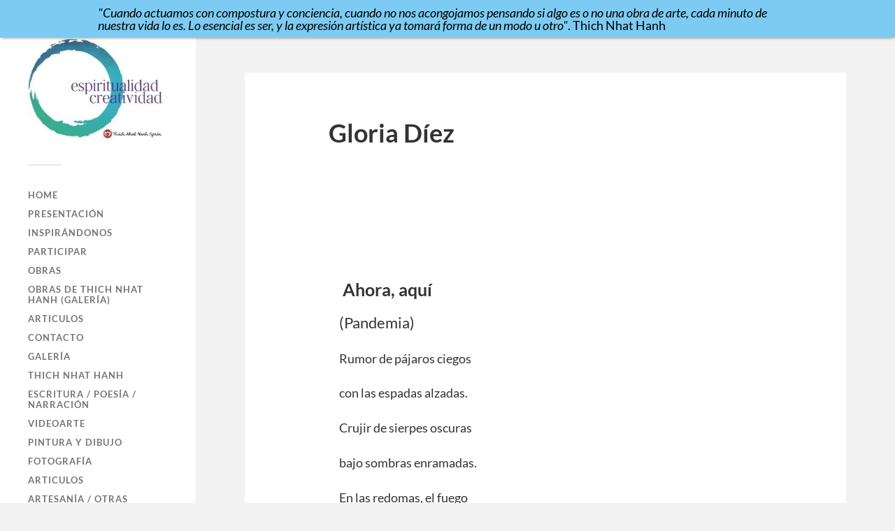

--- FILE ---
content_type: text/html; charset=UTF-8
request_url: https://creatividadtnhspain.com/gloria-diez/
body_size: 10047
content:
<!DOCTYPE html>

<html class="no-js" lang="es">

	<head profile="http://gmpg.org/xfn/11">
		
		<meta http-equiv="Content-Type" content="text/html; charset=UTF-8" />
		<meta name="viewport" content="width=device-width, initial-scale=1.0, maximum-scale=1.0, user-scalable=no" >
		 
		<title>Gloria Díez &#8211; Creatividad es Espiritualidad</title>
<meta name='robots' content='max-image-preview:large' />
<script>document.documentElement.className = document.documentElement.className.replace("no-js","js");</script>
<link rel="alternate" type="application/rss+xml" title="Creatividad es Espiritualidad &raquo; Feed" href="https://creatividadtnhspain.com/feed/" />
<link rel="alternate" type="application/rss+xml" title="Creatividad es Espiritualidad &raquo; Feed de los comentarios" href="https://creatividadtnhspain.com/comments/feed/" />
<link rel="alternate" title="oEmbed (JSON)" type="application/json+oembed" href="https://creatividadtnhspain.com/wp-json/oembed/1.0/embed?url=https%3A%2F%2Fcreatividadtnhspain.com%2Fgloria-diez%2F" />
<link rel="alternate" title="oEmbed (XML)" type="text/xml+oembed" href="https://creatividadtnhspain.com/wp-json/oembed/1.0/embed?url=https%3A%2F%2Fcreatividadtnhspain.com%2Fgloria-diez%2F&#038;format=xml" />
<style id='wp-img-auto-sizes-contain-inline-css' type='text/css'>
img:is([sizes=auto i],[sizes^="auto," i]){contain-intrinsic-size:3000px 1500px}
/*# sourceURL=wp-img-auto-sizes-contain-inline-css */
</style>
<style id='wp-emoji-styles-inline-css' type='text/css'>

	img.wp-smiley, img.emoji {
		display: inline !important;
		border: none !important;
		box-shadow: none !important;
		height: 1em !important;
		width: 1em !important;
		margin: 0 0.07em !important;
		vertical-align: -0.1em !important;
		background: none !important;
		padding: 0 !important;
	}
/*# sourceURL=wp-emoji-styles-inline-css */
</style>
<style id='wp-block-library-inline-css' type='text/css'>
:root{--wp-block-synced-color:#7a00df;--wp-block-synced-color--rgb:122,0,223;--wp-bound-block-color:var(--wp-block-synced-color);--wp-editor-canvas-background:#ddd;--wp-admin-theme-color:#007cba;--wp-admin-theme-color--rgb:0,124,186;--wp-admin-theme-color-darker-10:#006ba1;--wp-admin-theme-color-darker-10--rgb:0,107,160.5;--wp-admin-theme-color-darker-20:#005a87;--wp-admin-theme-color-darker-20--rgb:0,90,135;--wp-admin-border-width-focus:2px}@media (min-resolution:192dpi){:root{--wp-admin-border-width-focus:1.5px}}.wp-element-button{cursor:pointer}:root .has-very-light-gray-background-color{background-color:#eee}:root .has-very-dark-gray-background-color{background-color:#313131}:root .has-very-light-gray-color{color:#eee}:root .has-very-dark-gray-color{color:#313131}:root .has-vivid-green-cyan-to-vivid-cyan-blue-gradient-background{background:linear-gradient(135deg,#00d084,#0693e3)}:root .has-purple-crush-gradient-background{background:linear-gradient(135deg,#34e2e4,#4721fb 50%,#ab1dfe)}:root .has-hazy-dawn-gradient-background{background:linear-gradient(135deg,#faaca8,#dad0ec)}:root .has-subdued-olive-gradient-background{background:linear-gradient(135deg,#fafae1,#67a671)}:root .has-atomic-cream-gradient-background{background:linear-gradient(135deg,#fdd79a,#004a59)}:root .has-nightshade-gradient-background{background:linear-gradient(135deg,#330968,#31cdcf)}:root .has-midnight-gradient-background{background:linear-gradient(135deg,#020381,#2874fc)}:root{--wp--preset--font-size--normal:16px;--wp--preset--font-size--huge:42px}.has-regular-font-size{font-size:1em}.has-larger-font-size{font-size:2.625em}.has-normal-font-size{font-size:var(--wp--preset--font-size--normal)}.has-huge-font-size{font-size:var(--wp--preset--font-size--huge)}.has-text-align-center{text-align:center}.has-text-align-left{text-align:left}.has-text-align-right{text-align:right}.has-fit-text{white-space:nowrap!important}#end-resizable-editor-section{display:none}.aligncenter{clear:both}.items-justified-left{justify-content:flex-start}.items-justified-center{justify-content:center}.items-justified-right{justify-content:flex-end}.items-justified-space-between{justify-content:space-between}.screen-reader-text{border:0;clip-path:inset(50%);height:1px;margin:-1px;overflow:hidden;padding:0;position:absolute;width:1px;word-wrap:normal!important}.screen-reader-text:focus{background-color:#ddd;clip-path:none;color:#444;display:block;font-size:1em;height:auto;left:5px;line-height:normal;padding:15px 23px 14px;text-decoration:none;top:5px;width:auto;z-index:100000}html :where(.has-border-color){border-style:solid}html :where([style*=border-top-color]){border-top-style:solid}html :where([style*=border-right-color]){border-right-style:solid}html :where([style*=border-bottom-color]){border-bottom-style:solid}html :where([style*=border-left-color]){border-left-style:solid}html :where([style*=border-width]){border-style:solid}html :where([style*=border-top-width]){border-top-style:solid}html :where([style*=border-right-width]){border-right-style:solid}html :where([style*=border-bottom-width]){border-bottom-style:solid}html :where([style*=border-left-width]){border-left-style:solid}html :where(img[class*=wp-image-]){height:auto;max-width:100%}:where(figure){margin:0 0 1em}html :where(.is-position-sticky){--wp-admin--admin-bar--position-offset:var(--wp-admin--admin-bar--height,0px)}@media screen and (max-width:600px){html :where(.is-position-sticky){--wp-admin--admin-bar--position-offset:0px}}

/*# sourceURL=wp-block-library-inline-css */
</style><style id='wp-block-heading-inline-css' type='text/css'>
h1:where(.wp-block-heading).has-background,h2:where(.wp-block-heading).has-background,h3:where(.wp-block-heading).has-background,h4:where(.wp-block-heading).has-background,h5:where(.wp-block-heading).has-background,h6:where(.wp-block-heading).has-background{padding:1.25em 2.375em}h1.has-text-align-left[style*=writing-mode]:where([style*=vertical-lr]),h1.has-text-align-right[style*=writing-mode]:where([style*=vertical-rl]),h2.has-text-align-left[style*=writing-mode]:where([style*=vertical-lr]),h2.has-text-align-right[style*=writing-mode]:where([style*=vertical-rl]),h3.has-text-align-left[style*=writing-mode]:where([style*=vertical-lr]),h3.has-text-align-right[style*=writing-mode]:where([style*=vertical-rl]),h4.has-text-align-left[style*=writing-mode]:where([style*=vertical-lr]),h4.has-text-align-right[style*=writing-mode]:where([style*=vertical-rl]),h5.has-text-align-left[style*=writing-mode]:where([style*=vertical-lr]),h5.has-text-align-right[style*=writing-mode]:where([style*=vertical-rl]),h6.has-text-align-left[style*=writing-mode]:where([style*=vertical-lr]),h6.has-text-align-right[style*=writing-mode]:where([style*=vertical-rl]){rotate:180deg}
/*# sourceURL=https://creatividadtnhspain.com/wp-includes/blocks/heading/style.min.css */
</style>
<style id='wp-block-paragraph-inline-css' type='text/css'>
.is-small-text{font-size:.875em}.is-regular-text{font-size:1em}.is-large-text{font-size:2.25em}.is-larger-text{font-size:3em}.has-drop-cap:not(:focus):first-letter{float:left;font-size:8.4em;font-style:normal;font-weight:100;line-height:.68;margin:.05em .1em 0 0;text-transform:uppercase}body.rtl .has-drop-cap:not(:focus):first-letter{float:none;margin-left:.1em}p.has-drop-cap.has-background{overflow:hidden}:root :where(p.has-background){padding:1.25em 2.375em}:where(p.has-text-color:not(.has-link-color)) a{color:inherit}p.has-text-align-left[style*="writing-mode:vertical-lr"],p.has-text-align-right[style*="writing-mode:vertical-rl"]{rotate:180deg}
/*# sourceURL=https://creatividadtnhspain.com/wp-includes/blocks/paragraph/style.min.css */
</style>
<style id='wp-block-spacer-inline-css' type='text/css'>
.wp-block-spacer{clear:both}
/*# sourceURL=https://creatividadtnhspain.com/wp-includes/blocks/spacer/style.min.css */
</style>
<style id='global-styles-inline-css' type='text/css'>
:root{--wp--preset--aspect-ratio--square: 1;--wp--preset--aspect-ratio--4-3: 4/3;--wp--preset--aspect-ratio--3-4: 3/4;--wp--preset--aspect-ratio--3-2: 3/2;--wp--preset--aspect-ratio--2-3: 2/3;--wp--preset--aspect-ratio--16-9: 16/9;--wp--preset--aspect-ratio--9-16: 9/16;--wp--preset--color--black: #333;--wp--preset--color--cyan-bluish-gray: #abb8c3;--wp--preset--color--white: #fff;--wp--preset--color--pale-pink: #f78da7;--wp--preset--color--vivid-red: #cf2e2e;--wp--preset--color--luminous-vivid-orange: #ff6900;--wp--preset--color--luminous-vivid-amber: #fcb900;--wp--preset--color--light-green-cyan: #7bdcb5;--wp--preset--color--vivid-green-cyan: #00d084;--wp--preset--color--pale-cyan-blue: #8ed1fc;--wp--preset--color--vivid-cyan-blue: #0693e3;--wp--preset--color--vivid-purple: #9b51e0;--wp--preset--color--accent: #019EBD;--wp--preset--color--dark-gray: #444;--wp--preset--color--medium-gray: #666;--wp--preset--color--light-gray: #767676;--wp--preset--gradient--vivid-cyan-blue-to-vivid-purple: linear-gradient(135deg,rgb(6,147,227) 0%,rgb(155,81,224) 100%);--wp--preset--gradient--light-green-cyan-to-vivid-green-cyan: linear-gradient(135deg,rgb(122,220,180) 0%,rgb(0,208,130) 100%);--wp--preset--gradient--luminous-vivid-amber-to-luminous-vivid-orange: linear-gradient(135deg,rgb(252,185,0) 0%,rgb(255,105,0) 100%);--wp--preset--gradient--luminous-vivid-orange-to-vivid-red: linear-gradient(135deg,rgb(255,105,0) 0%,rgb(207,46,46) 100%);--wp--preset--gradient--very-light-gray-to-cyan-bluish-gray: linear-gradient(135deg,rgb(238,238,238) 0%,rgb(169,184,195) 100%);--wp--preset--gradient--cool-to-warm-spectrum: linear-gradient(135deg,rgb(74,234,220) 0%,rgb(151,120,209) 20%,rgb(207,42,186) 40%,rgb(238,44,130) 60%,rgb(251,105,98) 80%,rgb(254,248,76) 100%);--wp--preset--gradient--blush-light-purple: linear-gradient(135deg,rgb(255,206,236) 0%,rgb(152,150,240) 100%);--wp--preset--gradient--blush-bordeaux: linear-gradient(135deg,rgb(254,205,165) 0%,rgb(254,45,45) 50%,rgb(107,0,62) 100%);--wp--preset--gradient--luminous-dusk: linear-gradient(135deg,rgb(255,203,112) 0%,rgb(199,81,192) 50%,rgb(65,88,208) 100%);--wp--preset--gradient--pale-ocean: linear-gradient(135deg,rgb(255,245,203) 0%,rgb(182,227,212) 50%,rgb(51,167,181) 100%);--wp--preset--gradient--electric-grass: linear-gradient(135deg,rgb(202,248,128) 0%,rgb(113,206,126) 100%);--wp--preset--gradient--midnight: linear-gradient(135deg,rgb(2,3,129) 0%,rgb(40,116,252) 100%);--wp--preset--font-size--small: 16px;--wp--preset--font-size--medium: 20px;--wp--preset--font-size--large: 24px;--wp--preset--font-size--x-large: 42px;--wp--preset--font-size--normal: 18px;--wp--preset--font-size--larger: 27px;--wp--preset--spacing--20: 0.44rem;--wp--preset--spacing--30: 0.67rem;--wp--preset--spacing--40: 1rem;--wp--preset--spacing--50: 1.5rem;--wp--preset--spacing--60: 2.25rem;--wp--preset--spacing--70: 3.38rem;--wp--preset--spacing--80: 5.06rem;--wp--preset--shadow--natural: 6px 6px 9px rgba(0, 0, 0, 0.2);--wp--preset--shadow--deep: 12px 12px 50px rgba(0, 0, 0, 0.4);--wp--preset--shadow--sharp: 6px 6px 0px rgba(0, 0, 0, 0.2);--wp--preset--shadow--outlined: 6px 6px 0px -3px rgb(255, 255, 255), 6px 6px rgb(0, 0, 0);--wp--preset--shadow--crisp: 6px 6px 0px rgb(0, 0, 0);}:where(.is-layout-flex){gap: 0.5em;}:where(.is-layout-grid){gap: 0.5em;}body .is-layout-flex{display: flex;}.is-layout-flex{flex-wrap: wrap;align-items: center;}.is-layout-flex > :is(*, div){margin: 0;}body .is-layout-grid{display: grid;}.is-layout-grid > :is(*, div){margin: 0;}:where(.wp-block-columns.is-layout-flex){gap: 2em;}:where(.wp-block-columns.is-layout-grid){gap: 2em;}:where(.wp-block-post-template.is-layout-flex){gap: 1.25em;}:where(.wp-block-post-template.is-layout-grid){gap: 1.25em;}.has-black-color{color: var(--wp--preset--color--black) !important;}.has-cyan-bluish-gray-color{color: var(--wp--preset--color--cyan-bluish-gray) !important;}.has-white-color{color: var(--wp--preset--color--white) !important;}.has-pale-pink-color{color: var(--wp--preset--color--pale-pink) !important;}.has-vivid-red-color{color: var(--wp--preset--color--vivid-red) !important;}.has-luminous-vivid-orange-color{color: var(--wp--preset--color--luminous-vivid-orange) !important;}.has-luminous-vivid-amber-color{color: var(--wp--preset--color--luminous-vivid-amber) !important;}.has-light-green-cyan-color{color: var(--wp--preset--color--light-green-cyan) !important;}.has-vivid-green-cyan-color{color: var(--wp--preset--color--vivid-green-cyan) !important;}.has-pale-cyan-blue-color{color: var(--wp--preset--color--pale-cyan-blue) !important;}.has-vivid-cyan-blue-color{color: var(--wp--preset--color--vivid-cyan-blue) !important;}.has-vivid-purple-color{color: var(--wp--preset--color--vivid-purple) !important;}.has-black-background-color{background-color: var(--wp--preset--color--black) !important;}.has-cyan-bluish-gray-background-color{background-color: var(--wp--preset--color--cyan-bluish-gray) !important;}.has-white-background-color{background-color: var(--wp--preset--color--white) !important;}.has-pale-pink-background-color{background-color: var(--wp--preset--color--pale-pink) !important;}.has-vivid-red-background-color{background-color: var(--wp--preset--color--vivid-red) !important;}.has-luminous-vivid-orange-background-color{background-color: var(--wp--preset--color--luminous-vivid-orange) !important;}.has-luminous-vivid-amber-background-color{background-color: var(--wp--preset--color--luminous-vivid-amber) !important;}.has-light-green-cyan-background-color{background-color: var(--wp--preset--color--light-green-cyan) !important;}.has-vivid-green-cyan-background-color{background-color: var(--wp--preset--color--vivid-green-cyan) !important;}.has-pale-cyan-blue-background-color{background-color: var(--wp--preset--color--pale-cyan-blue) !important;}.has-vivid-cyan-blue-background-color{background-color: var(--wp--preset--color--vivid-cyan-blue) !important;}.has-vivid-purple-background-color{background-color: var(--wp--preset--color--vivid-purple) !important;}.has-black-border-color{border-color: var(--wp--preset--color--black) !important;}.has-cyan-bluish-gray-border-color{border-color: var(--wp--preset--color--cyan-bluish-gray) !important;}.has-white-border-color{border-color: var(--wp--preset--color--white) !important;}.has-pale-pink-border-color{border-color: var(--wp--preset--color--pale-pink) !important;}.has-vivid-red-border-color{border-color: var(--wp--preset--color--vivid-red) !important;}.has-luminous-vivid-orange-border-color{border-color: var(--wp--preset--color--luminous-vivid-orange) !important;}.has-luminous-vivid-amber-border-color{border-color: var(--wp--preset--color--luminous-vivid-amber) !important;}.has-light-green-cyan-border-color{border-color: var(--wp--preset--color--light-green-cyan) !important;}.has-vivid-green-cyan-border-color{border-color: var(--wp--preset--color--vivid-green-cyan) !important;}.has-pale-cyan-blue-border-color{border-color: var(--wp--preset--color--pale-cyan-blue) !important;}.has-vivid-cyan-blue-border-color{border-color: var(--wp--preset--color--vivid-cyan-blue) !important;}.has-vivid-purple-border-color{border-color: var(--wp--preset--color--vivid-purple) !important;}.has-vivid-cyan-blue-to-vivid-purple-gradient-background{background: var(--wp--preset--gradient--vivid-cyan-blue-to-vivid-purple) !important;}.has-light-green-cyan-to-vivid-green-cyan-gradient-background{background: var(--wp--preset--gradient--light-green-cyan-to-vivid-green-cyan) !important;}.has-luminous-vivid-amber-to-luminous-vivid-orange-gradient-background{background: var(--wp--preset--gradient--luminous-vivid-amber-to-luminous-vivid-orange) !important;}.has-luminous-vivid-orange-to-vivid-red-gradient-background{background: var(--wp--preset--gradient--luminous-vivid-orange-to-vivid-red) !important;}.has-very-light-gray-to-cyan-bluish-gray-gradient-background{background: var(--wp--preset--gradient--very-light-gray-to-cyan-bluish-gray) !important;}.has-cool-to-warm-spectrum-gradient-background{background: var(--wp--preset--gradient--cool-to-warm-spectrum) !important;}.has-blush-light-purple-gradient-background{background: var(--wp--preset--gradient--blush-light-purple) !important;}.has-blush-bordeaux-gradient-background{background: var(--wp--preset--gradient--blush-bordeaux) !important;}.has-luminous-dusk-gradient-background{background: var(--wp--preset--gradient--luminous-dusk) !important;}.has-pale-ocean-gradient-background{background: var(--wp--preset--gradient--pale-ocean) !important;}.has-electric-grass-gradient-background{background: var(--wp--preset--gradient--electric-grass) !important;}.has-midnight-gradient-background{background: var(--wp--preset--gradient--midnight) !important;}.has-small-font-size{font-size: var(--wp--preset--font-size--small) !important;}.has-medium-font-size{font-size: var(--wp--preset--font-size--medium) !important;}.has-large-font-size{font-size: var(--wp--preset--font-size--large) !important;}.has-x-large-font-size{font-size: var(--wp--preset--font-size--x-large) !important;}
/*# sourceURL=global-styles-inline-css */
</style>

<style id='classic-theme-styles-inline-css' type='text/css'>
/*! This file is auto-generated */
.wp-block-button__link{color:#fff;background-color:#32373c;border-radius:9999px;box-shadow:none;text-decoration:none;padding:calc(.667em + 2px) calc(1.333em + 2px);font-size:1.125em}.wp-block-file__button{background:#32373c;color:#fff;text-decoration:none}
/*# sourceURL=/wp-includes/css/classic-themes.min.css */
</style>
<link rel='stylesheet' id='fontawesome-css' href='https://creatividadtnhspain.com/wp-content/plugins/gutentor/assets/library/fontawesome/css/all.min.css?ver=5.12.0' type='text/css' media='all' />
<link rel='stylesheet' id='wpness-grid-css' href='https://creatividadtnhspain.com/wp-content/plugins/gutentor/assets/library/wpness-grid/wpness-grid.css?ver=1.0.0' type='text/css' media='all' />
<link rel='stylesheet' id='animate-css' href='https://creatividadtnhspain.com/wp-content/plugins/gutentor/assets/library/animatecss/animate.min.css?ver=3.7.2' type='text/css' media='all' />
<link rel='stylesheet' id='wp-components-css' href='https://creatividadtnhspain.com/wp-includes/css/dist/components/style.min.css?ver=6.9' type='text/css' media='all' />
<link rel='stylesheet' id='wp-preferences-css' href='https://creatividadtnhspain.com/wp-includes/css/dist/preferences/style.min.css?ver=6.9' type='text/css' media='all' />
<link rel='stylesheet' id='wp-block-editor-css' href='https://creatividadtnhspain.com/wp-includes/css/dist/block-editor/style.min.css?ver=6.9' type='text/css' media='all' />
<link rel='stylesheet' id='wp-reusable-blocks-css' href='https://creatividadtnhspain.com/wp-includes/css/dist/reusable-blocks/style.min.css?ver=6.9' type='text/css' media='all' />
<link rel='stylesheet' id='wp-patterns-css' href='https://creatividadtnhspain.com/wp-includes/css/dist/patterns/style.min.css?ver=6.9' type='text/css' media='all' />
<link rel='stylesheet' id='wp-editor-css' href='https://creatividadtnhspain.com/wp-includes/css/dist/editor/style.min.css?ver=6.9' type='text/css' media='all' />
<link rel='stylesheet' id='gutentor-css' href='https://creatividadtnhspain.com/wp-content/plugins/gutentor/dist/blocks.style.build.css?ver=3.5.4' type='text/css' media='all' />
<link rel='stylesheet' id='announcer-css-css' href='https://creatividadtnhspain.com/wp-content/plugins/announcer/public/css/style.css?ver=6.2' type='text/css' media='all' />
<link rel='stylesheet' id='contact-form-7-css' href='https://creatividadtnhspain.com/wp-content/plugins/contact-form-7/includes/css/styles.css?ver=6.1.4' type='text/css' media='all' />
<link rel='stylesheet' id='fukasawa_googleFonts-css' href='https://creatividadtnhspain.com/wp-content/themes/fukasawa/assets/css/fonts.css?ver=6.9' type='text/css' media='all' />
<link rel='stylesheet' id='fukasawa_genericons-css' href='https://creatividadtnhspain.com/wp-content/themes/fukasawa/assets/fonts/genericons/genericons.css?ver=6.9' type='text/css' media='all' />
<link rel='stylesheet' id='fukasawa_style-css' href='https://creatividadtnhspain.com/wp-content/themes/fukasawa/style.css' type='text/css' media='all' />
<script type="text/javascript" src="https://creatividadtnhspain.com/wp-includes/js/jquery/jquery.min.js?ver=3.7.1" id="jquery-core-js"></script>
<script type="text/javascript" src="https://creatividadtnhspain.com/wp-includes/js/jquery/jquery-migrate.min.js?ver=3.4.1" id="jquery-migrate-js"></script>
<script type="text/javascript" src="https://creatividadtnhspain.com/wp-content/themes/fukasawa/assets/js/flexslider.js?ver=1" id="fukasawa_flexslider-js"></script>
<link rel="https://api.w.org/" href="https://creatividadtnhspain.com/wp-json/" /><link rel="alternate" title="JSON" type="application/json" href="https://creatividadtnhspain.com/wp-json/wp/v2/pages/497" /><link rel="EditURI" type="application/rsd+xml" title="RSD" href="https://creatividadtnhspain.com/xmlrpc.php?rsd" />
<meta name="generator" content="WordPress 6.9" />
<link rel="canonical" href="https://creatividadtnhspain.com/gloria-diez/" />
<link rel='shortlink' href='https://creatividadtnhspain.com/?p=497' />
<script type="text/javascript">//<![CDATA[
  function external_links_in_new_windows_loop() {
    if (!document.links) {
      document.links = document.getElementsByTagName('a');
    }
    var change_link = false;
    var force = '';
    var ignore = '';

    for (var t=0; t<document.links.length; t++) {
      var all_links = document.links[t];
      change_link = false;
      
      if(document.links[t].hasAttribute('onClick') == false) {
        // forced if the address starts with http (or also https), but does not link to the current domain
        if(all_links.href.search(/^http/) != -1 && all_links.href.search('creatividadtnhspain.com') == -1 && all_links.href.search(/^#/) == -1) {
          // console.log('Changed ' + all_links.href);
          change_link = true;
        }
          
        if(force != '' && all_links.href.search(force) != -1) {
          // forced
          // console.log('force ' + all_links.href);
          change_link = true;
        }
        
        if(ignore != '' && all_links.href.search(ignore) != -1) {
          // console.log('ignore ' + all_links.href);
          // ignored
          change_link = false;
        }

        if(change_link == true) {
          // console.log('Changed ' + all_links.href);
          document.links[t].setAttribute('onClick', 'javascript:window.open(\'' + all_links.href.replace(/'/g, '') + '\', \'_blank\', \'noopener\'); return false;');
          document.links[t].removeAttribute('target');
        }
      }
    }
  }
  
  // Load
  function external_links_in_new_windows_load(func)
  {  
    var oldonload = window.onload;
    if (typeof window.onload != 'function'){
      window.onload = func;
    } else {
      window.onload = function(){
        oldonload();
        func();
      }
    }
  }

  external_links_in_new_windows_load(external_links_in_new_windows_loop);
  //]]></script>

<!-- Customizer CSS --><style type="text/css"></style><!--/Customizer CSS--><link rel="icon" href="https://creatividadtnhspain.com/wp-content/uploads/2021/06/cropped-fave-icon-32x32.jpg" sizes="32x32" />
<link rel="icon" href="https://creatividadtnhspain.com/wp-content/uploads/2021/06/cropped-fave-icon-192x192.jpg" sizes="192x192" />
<link rel="apple-touch-icon" href="https://creatividadtnhspain.com/wp-content/uploads/2021/06/cropped-fave-icon-180x180.jpg" />
<meta name="msapplication-TileImage" content="https://creatividadtnhspain.com/wp-content/uploads/2021/06/cropped-fave-icon-270x270.jpg" />
<!-- Gutentor Dynamic CSS -->
<style type="text/css" id='gutentor-dynamic-css'>
@media only screen and (min-width:992px){.col-gm634177{flex-basis:50%;max-width:50%}}@media only screen and (min-width:992px){.col-gm91c435{flex-basis:50%;max-width:50%}}
</style>	
	</head>
	
	<body class="wp-singular page-template-default page page-id-497 wp-custom-logo wp-theme-fukasawa gutentor-active wp-is-not-mobile">

		
		<a class="skip-link button" href="#site-content">Saltar al contenido</a>
	
		<div class="mobile-navigation">
	
			<ul class="mobile-menu">
						
				<li id="menu-item-330" class="menu-item menu-item-type-custom menu-item-object-custom menu-item-home menu-item-330"><a href="https://creatividadtnhspain.com/">Home</a></li>
<li id="menu-item-322" class="menu-item menu-item-type-post_type menu-item-object-post menu-item-322"><a href="https://creatividadtnhspain.com/2021/05/06/presentacion/">Presentación</a></li>
<li id="menu-item-323" class="menu-item menu-item-type-post_type menu-item-object-post menu-item-323"><a href="https://creatividadtnhspain.com/2021/05/06/inspirandonos/">Inspirándonos</a></li>
<li id="menu-item-324" class="menu-item menu-item-type-post_type menu-item-object-post menu-item-324"><a href="https://creatividadtnhspain.com/2021/05/06/participar/">Participar</a></li>
<li id="menu-item-326" class="menu-item menu-item-type-post_type menu-item-object-post menu-item-326"><a href="https://creatividadtnhspain.com/2021/05/06/ver-las-obras/">Obras</a></li>
<li id="menu-item-325" class="menu-item menu-item-type-post_type menu-item-object-post menu-item-325"><a href="https://creatividadtnhspain.com/2021/05/06/obras-thay/">Obras de Thich Nhat Hanh (GALERÍA)</a></li>
<li id="menu-item-1007" class="menu-item menu-item-type-taxonomy menu-item-object-category menu-item-1007"><a href="https://creatividadtnhspain.com/category/articulos/">Articulos</a></li>
<li id="menu-item-212" class="menu-item menu-item-type-post_type menu-item-object-page menu-item-212"><a href="https://creatividadtnhspain.com/contact/">Contacto</a></li>
<li id="menu-item-1189" class="menu-item menu-item-type-taxonomy menu-item-object-category menu-item-1189"><a href="https://creatividadtnhspain.com/category/galeria/">Galería</a></li>
<li id="menu-item-1203" class="menu-item menu-item-type-taxonomy menu-item-object-category menu-item-1203"><a href="https://creatividadtnhspain.com/category/thich-nhat-hanh/">Thich Nhat Hanh</a></li>
<li id="menu-item-1190" class="menu-item menu-item-type-taxonomy menu-item-object-category menu-item-1190"><a href="https://creatividadtnhspain.com/category/escritura-poesia-narracion/">Escritura / Poesía / Narración</a></li>
<li id="menu-item-1191" class="menu-item menu-item-type-taxonomy menu-item-object-category menu-item-1191"><a href="https://creatividadtnhspain.com/category/videoarte/">VideoArte</a></li>
<li id="menu-item-1192" class="menu-item menu-item-type-taxonomy menu-item-object-category menu-item-1192"><a href="https://creatividadtnhspain.com/category/pintura-y-dibujo/">Pintura y Dibujo</a></li>
<li id="menu-item-1193" class="menu-item menu-item-type-taxonomy menu-item-object-category menu-item-1193"><a href="https://creatividadtnhspain.com/category/fotografia/">Fotografía</a></li>
<li id="menu-item-1194" class="menu-item menu-item-type-taxonomy menu-item-object-category menu-item-1194"><a href="https://creatividadtnhspain.com/category/articulos/">Articulos</a></li>
<li id="menu-item-1195" class="menu-item menu-item-type-taxonomy menu-item-object-category menu-item-1195"><a href="https://creatividadtnhspain.com/category/artesania-otras-disciplina/">Artesanía / Otras disciplina</a></li>
<li id="menu-item-1196" class="menu-item menu-item-type-taxonomy menu-item-object-category menu-item-1196"><a href="https://creatividadtnhspain.com/category/musica/">Música</a></li>
<li id="menu-item-1197" class="menu-item menu-item-type-taxonomy menu-item-object-category menu-item-1197"><a href="https://creatividadtnhspain.com/category/escultura/">Escultura</a></li>
<li id="menu-item-1198" class="menu-item menu-item-type-taxonomy menu-item-object-category menu-item-1198"><a href="https://creatividadtnhspain.com/category/sin-categoria/">Sin categoría</a></li>
				
			 </ul>
		 
		</div><!-- .mobile-navigation -->
	
		<div class="sidebar">
		
						
		        <div class="blog-logo">
					<a href="https://creatividadtnhspain.com/" rel="home">
		        		<img src="https://creatividadtnhspain.com/wp-content/uploads/2021/09/cropped-logo-web-creatividad.jpg" />
					</a>
					<span class="screen-reader-text">Creatividad es Espiritualidad</span>
		        </div>
		
						
			<button type="button" class="nav-toggle">
			
				<div class="bars">
					<div class="bar"></div>
					<div class="bar"></div>
					<div class="bar"></div>
				</div>
				
				<p>
					<span class="menu">Menú</span>
					<span class="close">Cerrar</span>
				</p>
			
			</button>
			
			<ul class="main-menu">
				<li id="menu-item-330" class="menu-item menu-item-type-custom menu-item-object-custom menu-item-home menu-item-330"><a href="https://creatividadtnhspain.com/">Home</a></li>
<li id="menu-item-322" class="menu-item menu-item-type-post_type menu-item-object-post menu-item-322"><a href="https://creatividadtnhspain.com/2021/05/06/presentacion/">Presentación</a></li>
<li id="menu-item-323" class="menu-item menu-item-type-post_type menu-item-object-post menu-item-323"><a href="https://creatividadtnhspain.com/2021/05/06/inspirandonos/">Inspirándonos</a></li>
<li id="menu-item-324" class="menu-item menu-item-type-post_type menu-item-object-post menu-item-324"><a href="https://creatividadtnhspain.com/2021/05/06/participar/">Participar</a></li>
<li id="menu-item-326" class="menu-item menu-item-type-post_type menu-item-object-post menu-item-326"><a href="https://creatividadtnhspain.com/2021/05/06/ver-las-obras/">Obras</a></li>
<li id="menu-item-325" class="menu-item menu-item-type-post_type menu-item-object-post menu-item-325"><a href="https://creatividadtnhspain.com/2021/05/06/obras-thay/">Obras de Thich Nhat Hanh (GALERÍA)</a></li>
<li id="menu-item-1007" class="menu-item menu-item-type-taxonomy menu-item-object-category menu-item-1007"><a href="https://creatividadtnhspain.com/category/articulos/">Articulos</a></li>
<li id="menu-item-212" class="menu-item menu-item-type-post_type menu-item-object-page menu-item-212"><a href="https://creatividadtnhspain.com/contact/">Contacto</a></li>
<li id="menu-item-1189" class="menu-item menu-item-type-taxonomy menu-item-object-category menu-item-1189"><a href="https://creatividadtnhspain.com/category/galeria/">Galería</a></li>
<li id="menu-item-1203" class="menu-item menu-item-type-taxonomy menu-item-object-category menu-item-1203"><a href="https://creatividadtnhspain.com/category/thich-nhat-hanh/">Thich Nhat Hanh</a></li>
<li id="menu-item-1190" class="menu-item menu-item-type-taxonomy menu-item-object-category menu-item-1190"><a href="https://creatividadtnhspain.com/category/escritura-poesia-narracion/">Escritura / Poesía / Narración</a></li>
<li id="menu-item-1191" class="menu-item menu-item-type-taxonomy menu-item-object-category menu-item-1191"><a href="https://creatividadtnhspain.com/category/videoarte/">VideoArte</a></li>
<li id="menu-item-1192" class="menu-item menu-item-type-taxonomy menu-item-object-category menu-item-1192"><a href="https://creatividadtnhspain.com/category/pintura-y-dibujo/">Pintura y Dibujo</a></li>
<li id="menu-item-1193" class="menu-item menu-item-type-taxonomy menu-item-object-category menu-item-1193"><a href="https://creatividadtnhspain.com/category/fotografia/">Fotografía</a></li>
<li id="menu-item-1194" class="menu-item menu-item-type-taxonomy menu-item-object-category menu-item-1194"><a href="https://creatividadtnhspain.com/category/articulos/">Articulos</a></li>
<li id="menu-item-1195" class="menu-item menu-item-type-taxonomy menu-item-object-category menu-item-1195"><a href="https://creatividadtnhspain.com/category/artesania-otras-disciplina/">Artesanía / Otras disciplina</a></li>
<li id="menu-item-1196" class="menu-item menu-item-type-taxonomy menu-item-object-category menu-item-1196"><a href="https://creatividadtnhspain.com/category/musica/">Música</a></li>
<li id="menu-item-1197" class="menu-item menu-item-type-taxonomy menu-item-object-category menu-item-1197"><a href="https://creatividadtnhspain.com/category/escultura/">Escultura</a></li>
<li id="menu-item-1198" class="menu-item menu-item-type-taxonomy menu-item-object-category menu-item-1198"><a href="https://creatividadtnhspain.com/category/sin-categoria/">Sin categoría</a></li>
			</ul><!-- .main-menu -->

							<div class="widgets">
					<div id="search-2" class="widget widget_search"><div class="widget-content clear"><h3 class="widget-title">Buscar obras</h3><form role="search" method="get" id="searchform" class="searchform" action="https://creatividadtnhspain.com/">
				<div>
					<label class="screen-reader-text" for="s">Buscar:</label>
					<input type="text" value="" name="s" id="s" />
					<input type="submit" id="searchsubmit" value="Buscar" />
				</div>
			</form></div></div><div id="media_image-2" class="widget widget_media_image"><div class="widget-content clear"><h3 class="widget-title">Comunidad Budista del Interser / Sangha española del maestro zen Thich Nhat Hanh</h3><a href="https://tnhspain.com/"><img width="250" height="50" src="https://creatividadtnhspain.com/wp-content/uploads/2021/06/Diseño-sin-título-12.jpg" class="image wp-image-321  attachment-full size-full" alt="" style="max-width: 100%; height: auto;" decoding="async" /></a></div></div>				</div><!-- .widgets -->
			
			<div class="credits">
				<p>&copy; 2026 <a href="https://creatividadtnhspain.com/">Creatividad es Espiritualidad</a>.</p>
				<p>Funciona con <a href="https://wordpress.org">WordPress</a>.</p>
				<p>Tema de <a href="https://andersnoren.se">Anders Nor&eacute;n</a>.</p>
			</div><!-- .credits -->
							
		</div><!-- .sidebar -->
	
		<main class="wrapper" id="site-content">
<div class="content thin">
											        
				
			<article id="post-497" class="entry post single post-497 page type-page status-publish hentry">
			
				
								
				<div class="post-inner">
					
					<header class="post-header">

						<h1 class="post-title">Gloria Díez</h1>
					</header><!-- .post-header -->
						
					<div class="post-content entry-content">
					
						
<div style="height:100px" aria-hidden="true" class="wp-block-spacer"></div>



<section id="gm1434617" class="wp-block-gutentor-m4 section-gm1434617 gutentor-module gutentor-advanced-columns"><div class="grid-container"><div class="grid-row">
<div id="col-gm634177" class="wp-block-gutentor-m4-col col-gm634177 gutentor-single-column  grid-lg-6 grid-md-12 grid-12"><div id="section-gm634177" class="section-gm634177 gutentor-col-wrap">
<h4 class="wp-block-heading">&nbsp;Ahora, aquí&nbsp;</h4>



<h5 class="wp-block-heading">(Pandemia)&nbsp;</h5>



<p>Rumor de pájaros ciegos&nbsp;</p>



<p>con las espadas alzadas.&nbsp;</p>



<p>Crujir de sierpes oscuras&nbsp;</p>



<p>bajo sombras enramadas.&nbsp;</p>



<p>En las redomas, el fuego&nbsp;</p>



<p>desnuda un temblor de alas.&nbsp;</p>



<p>La flor del limón advierte&nbsp;</p>



<p>de la amargura del agua.&nbsp;</p>
</div></div>



<div id="col-gm91c435" class="wp-block-gutentor-m4-col col-gm91c435 gutentor-single-column  grid-lg-6 grid-md-12 grid-12"><div id="section-gm91c435" class="section-gm91c435 gutentor-col-wrap"></div></div>
</div></div></section>
					
					</div><!-- .post-content -->

									
				</div><!-- .post-inner -->

							
			</article><!-- .post -->
																
			
</div><!-- .content -->
		
		</main><!-- .wrapper -->

		<script type="speculationrules">
{"prefetch":[{"source":"document","where":{"and":[{"href_matches":"/*"},{"not":{"href_matches":["/wp-*.php","/wp-admin/*","/wp-content/uploads/*","/wp-content/*","/wp-content/plugins/*","/wp-content/themes/fukasawa/*","/*\\?(.+)"]}},{"not":{"selector_matches":"a[rel~=\"nofollow\"]"}},{"not":{"selector_matches":".no-prefetch, .no-prefetch a"}}]},"eagerness":"conservative"}]}
</script>
<div class="ancr-group ancr-pos-top ancr-sticky"><div id="ancr-1066" class="ancr ancr-wrap ancr-lo-same_row ancr-align-center" data-props="{&quot;status&quot;:&quot;active&quot;,&quot;display&quot;:&quot;immediate&quot;,&quot;show_on&quot;:&quot;page_open&quot;,&quot;show_after_duration&quot;:&quot;0&quot;,&quot;show_after_scroll&quot;:&quot;0&quot;,&quot;open_animation&quot;:&quot;slide&quot;,&quot;schedule_from&quot;:&quot;&quot;,&quot;schedule_to&quot;:&quot;&quot;,&quot;position&quot;:&quot;top&quot;,&quot;sticky&quot;:&quot;yes&quot;,&quot;layout&quot;:&quot;same_row&quot;,&quot;container_width&quot;:&quot;1000px&quot;,&quot;ticker_speed&quot;:&quot;20&quot;,&quot;close_btn&quot;:&quot;no&quot;,&quot;close_animation&quot;:&quot;slide&quot;,&quot;close_content_click&quot;:&quot;no&quot;,&quot;auto_close&quot;:&quot;0&quot;,&quot;keep_closed&quot;:&quot;no&quot;,&quot;closed_duration&quot;:&quot;0&quot;,&quot;devices&quot;:&quot;all&quot;,&quot;id&quot;:1066}"><div class="ancr-container"><div class="ancr-content"><div class="ancr-inner"><p><em>"Cuando actuamos con compostura y conciencia, cuando no nos acongojamos pensando si algo es o no una obra de arte, cada minuto de nuestra vida lo es. Lo esencial es ser, y la expresión artística ya tomará forma de un modo u otro"</em>. Thich Nhat Hanh</p>
</div></div></div></div><style>
#ancr-1066{ background:#7dcbf2;color:#000000 !important;box-shadow:0 2px 4px -2px rgba(0, 0, 0, 0.5); }
#ancr-1066 .ancr-btn-primary{ background:#fff;color:#000 !important;box-shadow:0 2px 4px -2px rgba(0, 0, 0, 0.5); }
#ancr-1066 .ancr-btn-secondary{ background:#F9DF74;color:#000 !important;box-shadow:0 2px 4px -2px rgba(0, 0, 0, 0.5); }
#ancr-1066 .ancr-container{ max-width: 1000px; } 
#ancr-1066 .ancr-content a{color: #fff; }
</style></div><script type="text/javascript" src="https://creatividadtnhspain.com/wp-content/plugins/gutentor/assets/library/wow/wow.min.js?ver=1.2.1" id="wow-js"></script>
<script type="text/javascript" src="https://creatividadtnhspain.com/wp-includes/js/dist/hooks.min.js?ver=dd5603f07f9220ed27f1" id="wp-hooks-js"></script>
<script type="text/javascript" src="https://creatividadtnhspain.com/wp-includes/js/dist/i18n.min.js?ver=c26c3dc7bed366793375" id="wp-i18n-js"></script>
<script type="text/javascript" id="wp-i18n-js-after">
/* <![CDATA[ */
wp.i18n.setLocaleData( { 'text direction\u0004ltr': [ 'ltr' ] } );
//# sourceURL=wp-i18n-js-after
/* ]]> */
</script>
<script type="text/javascript" src="https://creatividadtnhspain.com/wp-content/plugins/contact-form-7/includes/swv/js/index.js?ver=6.1.4" id="swv-js"></script>
<script type="text/javascript" id="contact-form-7-js-translations">
/* <![CDATA[ */
( function( domain, translations ) {
	var localeData = translations.locale_data[ domain ] || translations.locale_data.messages;
	localeData[""].domain = domain;
	wp.i18n.setLocaleData( localeData, domain );
} )( "contact-form-7", {"translation-revision-date":"2025-12-01 15:45:40+0000","generator":"GlotPress\/4.0.3","domain":"messages","locale_data":{"messages":{"":{"domain":"messages","plural-forms":"nplurals=2; plural=n != 1;","lang":"es"},"This contact form is placed in the wrong place.":["Este formulario de contacto est\u00e1 situado en el lugar incorrecto."],"Error:":["Error:"]}},"comment":{"reference":"includes\/js\/index.js"}} );
//# sourceURL=contact-form-7-js-translations
/* ]]> */
</script>
<script type="text/javascript" id="contact-form-7-js-before">
/* <![CDATA[ */
var wpcf7 = {
    "api": {
        "root": "https:\/\/creatividadtnhspain.com\/wp-json\/",
        "namespace": "contact-form-7\/v1"
    }
};
//# sourceURL=contact-form-7-js-before
/* ]]> */
</script>
<script type="text/javascript" src="https://creatividadtnhspain.com/wp-content/plugins/contact-form-7/includes/js/index.js?ver=6.1.4" id="contact-form-7-js"></script>
<script type="text/javascript" src="https://creatividadtnhspain.com/wp-includes/js/imagesloaded.min.js?ver=5.0.0" id="imagesloaded-js"></script>
<script type="text/javascript" src="https://creatividadtnhspain.com/wp-includes/js/masonry.min.js?ver=4.2.2" id="masonry-js"></script>
<script type="text/javascript" src="https://creatividadtnhspain.com/wp-content/themes/fukasawa/assets/js/global.js" id="fukasawa_global-js"></script>
<script type="text/javascript" src="https://creatividadtnhspain.com/wp-includes/js/comment-reply.min.js?ver=6.9" id="comment-reply-js" async="async" data-wp-strategy="async" fetchpriority="low"></script>
<script type="text/javascript" src="https://creatividadtnhspain.com/wp-content/plugins/gutentor/assets/library/theia-sticky-sidebar/theia-sticky-sidebar.min.js?ver=4.0.1" id="theia-sticky-sidebar-js"></script>
<script type="text/javascript" src="https://creatividadtnhspain.com/wp-content/plugins/announcer/public/js/script.js?ver=6.2" id="announcer-js-js"></script>
<script type="text/javascript" id="gutentor-block-js-extra">
/* <![CDATA[ */
var gutentorLS = {"fontAwesomeVersion":"5","restNonce":"09fb6a65e2","restUrl":"https://creatividadtnhspain.com/wp-json/"};
//# sourceURL=gutentor-block-js-extra
/* ]]> */
</script>
<script type="text/javascript" src="https://creatividadtnhspain.com/wp-content/plugins/gutentor/assets/js/gutentor.js?ver=3.5.4" id="gutentor-block-js"></script>
<script id="wp-emoji-settings" type="application/json">
{"baseUrl":"https://s.w.org/images/core/emoji/17.0.2/72x72/","ext":".png","svgUrl":"https://s.w.org/images/core/emoji/17.0.2/svg/","svgExt":".svg","source":{"concatemoji":"https://creatividadtnhspain.com/wp-includes/js/wp-emoji-release.min.js?ver=6.9"}}
</script>
<script type="module">
/* <![CDATA[ */
/*! This file is auto-generated */
const a=JSON.parse(document.getElementById("wp-emoji-settings").textContent),o=(window._wpemojiSettings=a,"wpEmojiSettingsSupports"),s=["flag","emoji"];function i(e){try{var t={supportTests:e,timestamp:(new Date).valueOf()};sessionStorage.setItem(o,JSON.stringify(t))}catch(e){}}function c(e,t,n){e.clearRect(0,0,e.canvas.width,e.canvas.height),e.fillText(t,0,0);t=new Uint32Array(e.getImageData(0,0,e.canvas.width,e.canvas.height).data);e.clearRect(0,0,e.canvas.width,e.canvas.height),e.fillText(n,0,0);const a=new Uint32Array(e.getImageData(0,0,e.canvas.width,e.canvas.height).data);return t.every((e,t)=>e===a[t])}function p(e,t){e.clearRect(0,0,e.canvas.width,e.canvas.height),e.fillText(t,0,0);var n=e.getImageData(16,16,1,1);for(let e=0;e<n.data.length;e++)if(0!==n.data[e])return!1;return!0}function u(e,t,n,a){switch(t){case"flag":return n(e,"\ud83c\udff3\ufe0f\u200d\u26a7\ufe0f","\ud83c\udff3\ufe0f\u200b\u26a7\ufe0f")?!1:!n(e,"\ud83c\udde8\ud83c\uddf6","\ud83c\udde8\u200b\ud83c\uddf6")&&!n(e,"\ud83c\udff4\udb40\udc67\udb40\udc62\udb40\udc65\udb40\udc6e\udb40\udc67\udb40\udc7f","\ud83c\udff4\u200b\udb40\udc67\u200b\udb40\udc62\u200b\udb40\udc65\u200b\udb40\udc6e\u200b\udb40\udc67\u200b\udb40\udc7f");case"emoji":return!a(e,"\ud83e\u1fac8")}return!1}function f(e,t,n,a){let r;const o=(r="undefined"!=typeof WorkerGlobalScope&&self instanceof WorkerGlobalScope?new OffscreenCanvas(300,150):document.createElement("canvas")).getContext("2d",{willReadFrequently:!0}),s=(o.textBaseline="top",o.font="600 32px Arial",{});return e.forEach(e=>{s[e]=t(o,e,n,a)}),s}function r(e){var t=document.createElement("script");t.src=e,t.defer=!0,document.head.appendChild(t)}a.supports={everything:!0,everythingExceptFlag:!0},new Promise(t=>{let n=function(){try{var e=JSON.parse(sessionStorage.getItem(o));if("object"==typeof e&&"number"==typeof e.timestamp&&(new Date).valueOf()<e.timestamp+604800&&"object"==typeof e.supportTests)return e.supportTests}catch(e){}return null}();if(!n){if("undefined"!=typeof Worker&&"undefined"!=typeof OffscreenCanvas&&"undefined"!=typeof URL&&URL.createObjectURL&&"undefined"!=typeof Blob)try{var e="postMessage("+f.toString()+"("+[JSON.stringify(s),u.toString(),c.toString(),p.toString()].join(",")+"));",a=new Blob([e],{type:"text/javascript"});const r=new Worker(URL.createObjectURL(a),{name:"wpTestEmojiSupports"});return void(r.onmessage=e=>{i(n=e.data),r.terminate(),t(n)})}catch(e){}i(n=f(s,u,c,p))}t(n)}).then(e=>{for(const n in e)a.supports[n]=e[n],a.supports.everything=a.supports.everything&&a.supports[n],"flag"!==n&&(a.supports.everythingExceptFlag=a.supports.everythingExceptFlag&&a.supports[n]);var t;a.supports.everythingExceptFlag=a.supports.everythingExceptFlag&&!a.supports.flag,a.supports.everything||((t=a.source||{}).concatemoji?r(t.concatemoji):t.wpemoji&&t.twemoji&&(r(t.twemoji),r(t.wpemoji)))});
//# sourceURL=https://creatividadtnhspain.com/wp-includes/js/wp-emoji-loader.min.js
/* ]]> */
</script>

	</body>
</html>

--- FILE ---
content_type: image/svg+xml
request_url: https://creatividadtnhspain.com/wp-content/themes/fukasawa/assets/images/icons/search.svg
body_size: 669
content:
<?xml version="1.0" encoding="utf-8"?>
<!DOCTYPE svg PUBLIC "-//W3C//DTD SVG 1.1//EN" "http://www.w3.org/Graphics/SVG/1.1/DTD/svg11.dtd">
<svg version="1.1" id="Layer_1" xmlns="http://www.w3.org/2000/svg" xmlns:xlink="http://www.w3.org/1999/xlink" x="0px" y="0px"
	 width="16px" height="16px" viewBox="0 0 16 16" style="enable-background:new 0 0 16 16;" xml:space="preserve">
<g>
	<path style="fill:#333;" d="M14,13l-3.866-3.866C10.673,8.393,11,7.487,11,6.5C11,4.015,8.985,2,6.5,2S2,4.015,2,6.5
		S4.015,11,6.5,11c0.987,0,1.893-0.327,2.634-0.866L13,14L14,13z M3,6.5C3,4.567,4.567,3,6.5,3C8.434,3,10,4.567,10,6.5
		S8.434,10,6.5,10C4.567,10,3,8.433,3,6.5z"/>
</g>
</svg>